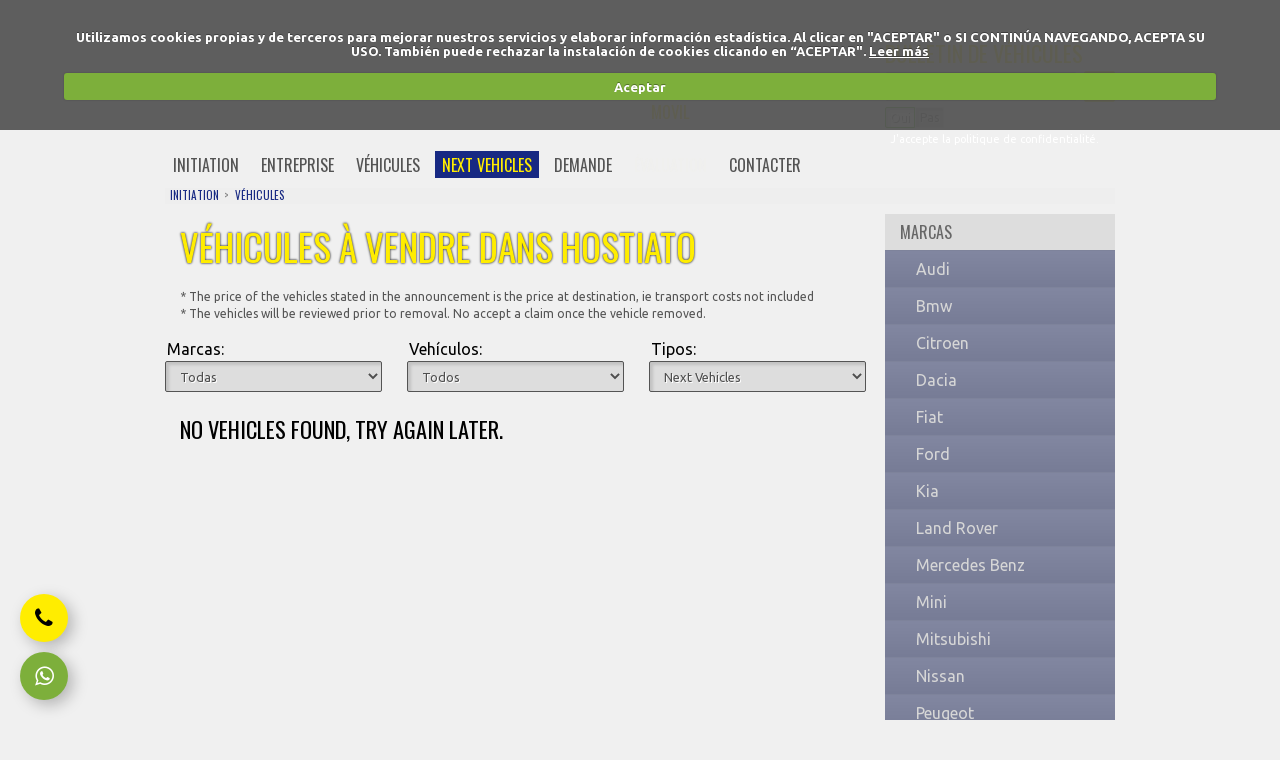

--- FILE ---
content_type: text/html; charset=UTF-8
request_url: https://fr.hostiauto.com/next-vehicles/
body_size: 4531
content:
<!DOCTYPE html>
<html lang="fr">
	<head>
		<meta charset="utf-8">
				<title>Véhicules à vendre dans Hostiato</title>			
		<meta name="description" content="">
		<meta name="keywords" content="">
		<meta name="robots" content="index,follow">
		<link rel="schema.DC" href="http://purl.org/dc/elements/1.1/">
		<meta name="DC.title" content="Véhicules à vendre dans Hostiato">
		<meta name="DC.description" content="">
		<meta name="DC.publisher" content="//www.google.com/+hostiauto">		
				<meta name="geo.region" content="ES-MD">
		<meta name="geo.placename" content="San Mart&iacute;n de la Vega">
		<meta name="geo.position" content="40.2;-3.6">
		<meta name="ICBM" content="40.2,-3.6">
		<meta name="viewport" content="width=device-width, minimum-scale=1.0, maximum-scale=1.0">
		<link href="//www.google.com/+hostiauto" rel="auhor" title="Hostiauto en Google+">
		<link href="//www.google.com/+hostiauto" rel="publisher" title="Hostiauto en Google+">
		<link rel="alternate" hreflang="es" href="http://www.hostiauto.com">		<link rel="alternate" hreflang="en" href="http://en.hostiauto.com">				<link rel="alternate" hreflang="de" href="http://de.hostiauto.com">		<link rel="alternate" hreflang="pl" href="http://pl.hostiauto.com">		<link rel="alternate" hreflang="ro" href="http://ro.hostiauto.com">		<link rel="alternate" hreflang="pt" href="http://pt.hostiauto.com">		<link rel="apple-touch-icon" sizes="180x180" href="/apple-touch-icon.png">
		<link rel="icon" type="image/png" href="/favicon-32x32.png" sizes="32x32">
		<link rel="icon" type="image/png" href="/favicon-16x16.png" sizes="16x16">
		<link rel="manifest" href="/manifest.json">
		<link rel="mask-icon" href="/safari-pinned-tab.svg" color="#5bbad5">
		<meta name="apple-mobile-web-app-title" content="Hostiauto">
		<meta name="application-name" content="Hostiauto">
		<meta name="theme-color" content="#ffffff">
		<link href="//maxcdn.bootstrapcdn.com/font-awesome/4.6.3/css/font-awesome.min.css" media="screen" rel="stylesheet" type="text/css">
		<link href="/css/default.css" media="screen" rel="stylesheet" type="text/css">
		<!--[if lt IE 9]><link href="/css/fancybox-ie.css" media="screen" rel="stylesheet" type="text/css"><![endif]-->	  		
		<link href="//fonts.googleapis.com/css?family=Oswald:400,700|Ubuntu:400,700" rel="stylesheet" type="text/css">
		<link href="/css/default.css" media="screen" rel="stylesheet" type="text/css">
		<link rel="stylesheet" href="//maxcdn.bootstrapcdn.com/font-awesome/4.3.0/css/font-awesome.min.css">
				
		<link href="/js/cookieCuttr/cookiecuttr.css" media="screen" rel="stylesheet" type="text/css">
		<!-- Rich Snippets -->
		<script type="application/ld+json">
		{ "@context" : "http://schema.org",
		  "@type" : "Organization",
		  "name" : "Hostiauto",
		  "url" : "http://fr.hostiauto.com",
		  "logo" : "http://fr.hostiauto.com/img/maq/logo.png",
		  "sameAs" : [
		  	"https://www.facebook.com/hostiauto.cars",
		    "https://twitter.com/hostiauto",    
		    "https://www.google.com/+hostiauto",
		    "https://www.youtube.com/c/hostiauto",
		    "http://www.hostiauto.com/blog/feed/"
		  ],
		  "contactPoint" : [
		    { "@type" : "ContactPoint",
		      "telephone" : "+34-916917732",
		      "contactType" : "customer service",
		      "availableLanguage" : ["Spansh","English","French","Polish","Romanian","Portuguese"]
		    } , {
		      "@type" : "ContactPoint",
		      "telephone" : "+34-675748091",
		      "contactType" : "customer service",
		      "availableLanguage" : ["Spansh","English","French","Polish","Romanian","Portuguese"]
		    } , {
		      "@type" : "ContactPoint",
		      "telephone" : "+34-910052340",
		      "contactType" : "customer service",
		      "availableLanguage" : ["Spansh","English","French","Polish","Romanian","Portuguese"]
		    }
		  ]
		}
		</script>
	</head>
	
	<body>
	  <div id="fb-root"></div>
		<h1><a href="/" id="top" title="Achat de voitures">Achat de voitures</a></h1>
	
		<!-- Header :: Véhicules à vendre dans Hostiato -->
	  <div id="header">
	    <div id="language">
	        <ul>
	            <li><a href="http://www.hostiauto.com" id="es">es</a></li>
	            <li><a href="http://en.hostiauto.com" id="en">en</a></li>
	            <li><a href="http://fr.hostiauto.com" id="fr">fr</a></li>
	            <li><a href="http://de.hostiauto.com" id="de">fr</a></li>
	            <li><a href="http://pl.hostiauto.com" id="pl">pl</a></li>
	            <li><a href="http://ro.hostiauto.com" id="ro">ro</a></li>                
	            <li><a href="http://pt.hostiauto.com" id="pt">pt</a></li>
	        </ul>  
	   </div> 
	   <div id="hgroup">
	    <div id="telephones">    	 
	    	<div>
	      	    <strong class="phone">+34 91 691 77 32</strong>
	            <span class="mobile"><em>Movil</em> +34 675 74 80 91</span>
			    	        </div>
	    </div>  
			<div id="newsletter">
		      	<h6>Bulletin de  véhicules</h6>
	        <form id="frm_newsletter" name="frm_newsletter" action="/newsletter/" method="post" enctype="multipart/form-data">
	        	<div class="inline">
	            <input type="text" id="email_news" name="email_news" value="... entrez votre e-mail" class="email required">
	            <input type="submit" class="send" name="send">
	          </div>
	          <div class="switch newsletter">
	            <div class="enable selected" title="Oui">Oui</div>
	            <div class="disable" title="Pas">Pas</div>            
	            <input id="privacy" name="privacy" type="checkbox" class="checkbox" checked="checked" value="1">
	          </div>
	          <div class="privacy">
	            <p>J'accepte la politique de confidentialité.</p>
	          </div>          
	        </form>    
	    </div>          
	  </div>    
	  
	    <div id="menu">
	    	<div id="mobile">Menú<i class="fa fa-bars"></i></div>
		      <dl>
		        <dd><a href="/" title="initiation">initiation</a></dd>
		        <dd><a href="/entreprise/" title="Entreprise">entreprise</a></dd>
		        <dd><a href="/vehicules/" title="Véhicules">véhicules</a></dd>
		        <dd><a href="/next-vehicles/" class="selected" title="Next Vehicles">next vehicles</a></dd>
		        <dd><a href="/demande-vehicules/" title="Demande">demande</a></dd>
		        <dd><a href="/evaluation/" class="shine" title="Évaluation">évaluation</a></dd>
		        <dd><a href="/contacter/" title="Contacter">contacter</a></dd>
		      </dl>
		    </div>
	   </div>  
	  
	  <!-- Section :: Véhicules à vendre dans Hostiato -->
	  <div id="section">
	    <!-- Navigation :: Véhicules à vendre dans Hostiato -->
        <ul id="navigation" vocab="http://schema.org/" typeof="BreadcrumbList">
    	  
    	<li class="first" property="itemListElement" typeof="ListItem">
    		<a property="item" typeof="WebPage" href="http://fr.hostiauto.com" title="Acheter votre véhicule blessé">
    			<span property="name">initiation</span>
    			<meta property="position" content="1">    		
    		</a>
    	</li>
    	    	    	<li>
    		<a href="http://fr.hostiauto.com/next-vehicles/" title="Véhicules à vendre dans Hostiato">
    			Véhicules		
    		</a>
    	</li>      
    	   			
    </ul>
		    <div id="right">		
		<div class="sidebar">
    	<p>Marcas</p>
		<dl>
			<dd><a href="/vehicules/audi_m6/" title="Audi">Audi</a></dd>
			<dd><a href="/vehicules/bmw_m12/" title="Bmw">Bmw</a></dd>
			<dd><a href="/vehicules/citroen_m16/" title="Citroen">Citroen</a></dd>
			<dd><a href="/vehicules/dacia_m19/" title="Dacia">Dacia</a></dd>
			<dd><a href="/vehicules/fiat_m26/" title="Fiat">Fiat</a></dd>
			<dd><a href="/vehicules/ford_m27/" title="Ford">Ford</a></dd>
			<dd><a href="/vehicules/kia_m37/" title="Kia">Kia</a></dd>
			<dd><a href="/vehicules/land-rover_m40/" title="Land Rover">Land Rover</a></dd>
			<dd><a href="/vehicules/mercedes-benz_m47/" title="Mercedes Benz">Mercedes Benz</a></dd>
			<dd><a href="/vehicules/mini_m49/" title="Mini">Mini</a></dd>
			<dd><a href="/vehicules/mitsubishi_m50/" title="Mitsubishi">Mitsubishi</a></dd>
			<dd><a href="/vehicules/nissan_m52/" title="Nissan">Nissan</a></dd>
			<dd><a href="/vehicules/peugeot_m54/" title="Peugeot">Peugeot</a></dd>
			<dd><a href="/vehicules/renault_m58/" title="Renault">Renault</a></dd>
			<dd><a href="/vehicules/seat_m64/" title="Seat">Seat</a></dd>
			<dd><a href="/vehicules/skoda_m65/" title="Skoda">Skoda</a></dd>
			<dd><a href="/vehicules/ssangyong_m67/" title="Ssangyong">Ssangyong</a></dd>
			<dd><a href="/vehicules/toyota_m72/" title="Toyota">Toyota</a></dd>
			<dd><a href="/vehicules/trunque_m125/" title="TRUNQUE ">TRUNQUE </a></dd>
			<dd><a href="/vehicules/volvo_m78/" title="Volvo">Volvo</a></dd>
      	</dl>        
    </div>
	<div class="sidebar">
    	<p>Vehículos</p>
		<dl>
			<dd><a href="/vehicules/accidentados_f1/" title="Accidentados">Accidentados</a></dd>
			<dd><a href="/vehicules/averiados_f2/" title="Averiados">Averiados</a></dd>
			<dd><a href="/vehicules/ocasion_f3/" title="Ocasión">Ocasión</a></dd>
      	</dl>        
    </div>
			    
    <div class="form">
			      <form name="frm_search" id="frm_search" action="/buscador/" method="post" enctype="multipart/form-data">
      	<input type="hidden" name="enviar_frm" id="enviar_frm" value="0" />
                <label for="busqueda">Búsqueda: <span>*</span></label>
        <input name="busqueda" id="busqueda" type="text" value="&hellip; inserte su búsqueda" class="required" /> 
        
        <input type="image" id="enviar_search" name="enviar_search" class="send" src="/img/maq/img-footer-send.png" />
        
      </form>
    </div>
    		    </div>
		    <div itemscope itemtype="http://schema.org/Product" id="content">
<h2 itemprop="name">Véhicules à vendre dans Hostiato</h2>
      <p class="note-section mrg-b">* The price of the vehicles stated in the announcement is the price at destination, ie transport costs not included</p>
      <p class="note-section mrg-t">* The vehicles will be reviewed prior to removal. No accept a claim once the vehicle removed.</p>

	<form id="frm_filter" name="frm_filter" action="/next-vehicles/" method="post" enctype="multipart/form-data">
	  <input type="hidden" name="enviar_frm" id="enviar_frm" value="0" />
		<div class="column-left">
      <label for="marcas_id">Marcas:</label>
      <select name="marcas_id">
      	<option value="">Todas</option>
          <option value="6">Audi</option>
          <option value="12">Bmw</option>
          <option value="16">Citroen</option>
          <option value="19">Dacia</option>
          <option value="26">Fiat</option>
          <option value="27">Ford</option>
          <option value="37">Kia</option>
          <option value="40">Land Rover</option>
          <option value="47">Mercedes Benz</option>
          <option value="49">Mini</option>
          <option value="50">Mitsubishi</option>
          <option value="52">Nissan</option>
          <option value="54">Peugeot</option>
          <option value="58">Renault</option>
          <option value="64">Seat</option>
          <option value="65">Skoda</option>
          <option value="67">Ssangyong</option>
          <option value="72">Toyota</option>
          <option value="125">TRUNQUE </option>
          <option value="78">Volvo</option>
      
      </select>
  	</div>      
  		<div class="column-center">
      <label for="familias_id">Vehículos:</label>
      <select name="familias_id">
      	<option value="">Todos</option>
          <option value="1">Accidentados</option>
          <option value="2">Averiados</option>
          <option value="3">Ocasión</option>
      
      </select>
    </div>      
      
		<div class="column-right">
      <label for="temp_id">Tipos:</label>
      <select name="temp_id">
      	<option value="">Todos</option>
        	<option value="1">Vehicles Stock</option>  
         	<option value="2" selected>Next Vehicles</option>  
      </select>
    </div>    
	</form>
<h3>No vehicles found, try again later.</h3>    
    </div>    	
	  </div>
	  
	  
	  
	  <!-- Footer :: Véhicules à vendre dans Hostiato -->
	  <div id="footer">
	  	<dl>
	    	<dd>
		      	<h6>Suivez-nous sur</h6>
		        <ul id="social">
		        	<li><a href="https://www.facebook.com/hostiauto.cars" id="facebook" title="Facebook" target="_blank">Facebook</a></li>
		        	<li><a href="https://twitter.com/hostiauto" id="twitter" title="Twitter" target="_blank">Twitter</a></li>		        	
		        	<li><a href="https://www.youtube.com/c/hostiauto" id="youtube" title="Youtube" target="_blank">Youtube</a></li>
		        	<li><a href="http://www.hostiauto.com/blog/feed/" id="rss" title="RSS" target="_blank">RSS</a></li>
		        </ul>
		    </dd>    
	    	<dd>
	      	<h6>Partagez-le !</h6>
	        <ul id="share">
	        	<li><div class="fb-like" data-href="http://fr.hostiauto.com" data-send="false" data-layout="button_count" data-width="450" data-show-faces="false"></div></li>
	          <li><a href="https://twitter.com/share" data-url="http://fr.hostiauto.com" class="twitter-share-button" data-lang="es">Twittear</a><script>!function(d,s,id){var js,fjs=d.getElementsByTagName(s)[0];if(!d.getElementById(id)){js=d.createElement(s);js.id=id;js.src="//platform.twitter.com/widgets.js";fjs.parentNode.insertBefore(js,fjs);}}(document,"script","twitter-wjs");</script></li>
	          <li><g:plusone size="medium" href="http://fr.hostiauto.com"></g:plusone></li>
	        </ul>
	      </dd>  
	    	<dd>
	      	<h6>Plan du site Hostiauto</h6>
	        <ul class="webmap">
          <li><a href="/" title="initiation">initiation</a></li>
          <li><a href="/entreprise/" title="Entreprise">Entreprise</a></li>
          <li><a href="/vehicules/" title="Véhicules">Véhicules</a></li>
          <li><a href="/next-vehicles/" title="Next Vehicles">Next Vehicles</a></li>
        </ul>
        <ul class="webmap">
          <li><a href="/demande-vehicules/" title="Demande">Demande</a></li>
          <li><a href="/evaluation/" class="shine" title="Évaluation">Évaluation</a></li>
          <li><a href="/contacter/" title="Contacter">Contacter</a></li>
          <li><a href="/mentions-legales/" title="Mentions légales">Mentions légales</a></li>
        </ul>
        <ul class="webmap">
          <li><a href="/politique-confidentialite/" title="Politique de confidentialité">Politique de confidentialité</a></li>
          <li><a href="#top" title="Up">Up</a></li>
        </ul>
        
	      </dd>    
	    </dl>
	  </div>
	  
	  <!-- Contact :: Véhicules à vendre dans Hostiato -->
	  <div id="contact">
	       <ul>
	           <li><a href="tel:34916917732" title="Llámanos ahora"><i class="fa fa-phone"></i></a></li>
	           <li><a href="https://api.whatsapp.com/send?phone=34675748091" title="Escríbenos ahora"><i class="fa fa-whatsapp"></i></a></li>
	       </ul>
	  </div>
	  
	  <!-- Copyright :: Véhicules à vendre dans Hostiato -->
	  <div id="copyright">
	  	<div class="legal">
	      <p>2026 © HOSTIAUTO CARS, S.L. Tous droits réservés.</p>
	    <div>
	  </div>	  		        
        <script type="text/javascript" src="//ajax.googleapis.com/ajax/libs/jquery/1.11.3/jquery.min.js"></script>
        <script type="text/javascript" src="//code.jquery.com/jquery-migrate-1.4.1.js"></script>	
        <script type="text/javascript" src="/js/jqueryFileUpload/vendor/jquery.ui.widget.js"></script>
        <script type="text/javascript" src="/js/jqueryFileUpload/jquery.iframe-transport.js"></script>
        <script type="text/javascript" src="/js/jqueryFileUpload/jquery.fileupload.js"></script>        		
        	
        <script type="text/javascript">var sessionId = 'cu8iqvbq163b4a0po1i3buk3j4';</script>   
                    
		<script type="text/javascript" src="/js/jquery.fancybox.js"></script>
						<script type="text/javascript" src="/js/jquery.cookie/jquery.cookie.js"></script>
		<script type="text/javascript" src="/js/cookieCuttr/jquery.cookiecuttr.js"></script>
		<script type="text/javascript" src="/js/default.js"></script>
	
		<script type="text/javascript">
		  window.___gcfg = {lang: 'fr'};
		
		  (function() {
		    var po = document.createElement('script'); po.type = 'text/javascript'; po.async = true;
		    po.src = '//apis.google.com/js/plusone.js';
		    var s = document.getElementsByTagName('script')[0]; s.parentNode.insertBefore(po, s);
		  })();
		</script>
		<script type="text/javascript">(function(d, s, id) {
				var js, fjs = d.getElementsByTagName(s)[0];
				if (d.getElementById(id)) return;
				js = d.createElement(s); js.id = id;
				js.src = "//connect.facebook.net/es_ES/all.js#xfbml=1";
				fjs.parentNode.insertBefore(js, fjs);
			}(document, 'script', 'facebook-jssdk'));
		</script>	
			</body>
</html>


--- FILE ---
content_type: text/html; charset=utf-8
request_url: https://accounts.google.com/o/oauth2/postmessageRelay?parent=https%3A%2F%2Ffr.hostiauto.com&jsh=m%3B%2F_%2Fscs%2Fabc-static%2F_%2Fjs%2Fk%3Dgapi.lb.en.2kN9-TZiXrM.O%2Fd%3D1%2Frs%3DAHpOoo_B4hu0FeWRuWHfxnZ3V0WubwN7Qw%2Fm%3D__features__
body_size: 161
content:
<!DOCTYPE html><html><head><title></title><meta http-equiv="content-type" content="text/html; charset=utf-8"><meta http-equiv="X-UA-Compatible" content="IE=edge"><meta name="viewport" content="width=device-width, initial-scale=1, minimum-scale=1, maximum-scale=1, user-scalable=0"><script src='https://ssl.gstatic.com/accounts/o/2580342461-postmessagerelay.js' nonce="3Y-yKJvZ4JSa5dIc7j9tMw"></script></head><body><script type="text/javascript" src="https://apis.google.com/js/rpc:shindig_random.js?onload=init" nonce="3Y-yKJvZ4JSa5dIc7j9tMw"></script></body></html>

--- FILE ---
content_type: application/javascript
request_url: https://fr.hostiauto.com/js/default.js
body_size: 4882
content:
$(document).ready(function() {	
													 
	/* External Links */
	var links = $('a[hrefj=".pdf"],a[hrefj=".doc"],a[hrefj=".xls"],a[hrefj=".docx"],a[hrefj=".xlsx"],a[hrefj=".PDF"],a[hrefj=".DOC"],a[hrefj=".XLS"],a[hrefj=".DOCX"],a[hrefj=".XLSX"]');
	links.addClass('external');										 
	$('a').each(function(){		
		if( $(this).attr('href') && (($(this).attr('href').substr(0,7)=='http://' && $(this).attr('href').lastIndexOf(document.domain)==-1) || $(this).hasClass('external')) ) { $(this).attr('target','_blank'); }	
	});
	
    /* Cookie Law */
    if( $(location).attr('pathname') == '/politica-cookies/' ) {
        $.cookieCuttr({
            cookieAnalytics: false,                    
            cookieAcceptButtonText: 'Aceptar',
            cookieDeclineButtonText: 'Rechazar',
            cookiePolicyPage: true,
            cookiePolicyPageMessage: 'Utilizamos cookies propias y de terceros para mejorar nuestros servicios y elaborar información estadística. Al clicar en "ACEPTAR" o SI CONTINÚA NAVEGANDO, ACEPTA SU USO. También puede rechazar la instalación de cookies clicando en “ACEPTAR".'
        });           
    }
    else {
        $.cookieCuttr({
            cookieAnalytics: false,   
            /*cookieOverlayEnabled: '100%',*/
            cookieMessage: 'Utilizamos cookies propias y de terceros para mejorar nuestros servicios y elaborar información estadística. Al clicar en "ACEPTAR" o SI CONTINÚA NAVEGANDO, ACEPTA SU USO. También puede rechazar la instalación de cookies clicando en “ACEPTAR". {{cookiePolicyLink}}',
            cookiePolicyLink: '<a href="/politica-cookies/" title="política de cookies">Leer más</a>',
            cookieAcceptButtonText: 'Aceptar',
            cookieDeclineButtonText: 'Rechazar',                      
        });            
    }   
    
    /* Cookie Declined */
    if( $.cookie('cc_cookie_decline') == 'cc_cookie_decline' ) {
        
        console.log('rechazado!');
        
        var cookiesNames = [ '__utma', '__utmb', '__utmc', '__utmt', '__utmv', '__utmz', '_ga', '_gat', '_gid', 'PHPSESSID', 'cc_cookie_accept', 'ssupp.chatid', 'ssupp.vid', 'ssupp.visits' ];
        var hostname = document.location.hostname;
        if (hostname.indexOf('www.') === 0) {
            hostname = hostname.substring(4);
        }
        
        cookiesNames.forEach(function(name) {
            document.cookie = name + '=; domain=.' + hostname + '; expires=Thu, 01-Jan-1970 00:00:01 GMT; path=/';
            document.cookie = name + '=; expires=Thu, 01-Jan-1970 00:00:01 GMT; path=/';        
        });        
    }
    
    /* Cookie Accepted */
    if( $.cookieAccepted() || $.cookie('cc_cookie_accept') == 'cc_cookie_accept' ) {
        /* Google Analytics */
        (function(i,s,o,g,r,a,m){i['GoogleAnalyticsObject']=r;i[r]=i[r]||function(){
        (i[r].q=i[r].q||[]).push(arguments)},i[r].l=1*new Date();a=s.createElement(o),
        m=s.getElementsByTagName(o)[0];a.async=1;a.src=g;m.parentNode.insertBefore(a,m)
        })(window,document,'script','//www.google-analytics.com/analytics.js','ga');

        ga('create', 'UA-3502773-2', 'hostiauto.com');
        ga('send', 'pageview'); 
        /* Smatshupp */
		var _smartsupp = _smartsupp || {};
		_smartsupp.key = "ce88dba5f162ce8e765100ac792de48e981b0cea";
		window.smartsupp||(function(d) {
			var s,c,o=smartsupp=function(){ o._.push(arguments)};o._=[];
			s=d.getElementsByTagName('script')[0];c=d.createElement('script');
			c.type='text/javascript';c.charset='utf-8';c.async=true;
			c.src='//www.smartsuppchat.com/loader.js';s.parentNode.insertBefore(c,s);
		})(document);      
    } 
    else {
        /* Session clientId */
        var clientId = sessionStorage.getItem('clientId');
        if( clientId == null || clientId == 'undefined' )
        {
           sessionStorage.setItem('clientId', $.now());           
        } 
    }	
	
	/* Menu Flotante */
	var menu = $('#menu');
	var contenedor = $('#header');
	var menu_offset = menu.offset();
	$(window).on('scroll', function() {
		if($(window).scrollTop() > menu_offset.top) {
			menu.addClass('fixed');
		} else {
	  		menu.removeClass('fixed');
	    }
	});	
	
	/* Menu Responsive */
	$('#menu #mobile').toggle(function() {
        $('#menu dl').slideDown();
        $('h1').animate({
			opacity: 0,
			'margin-left': '-100%'			
		});
    }, function() {
    	$('#menu dl').slideUp();
        $('h1').animate({
			opacity: 1
		});
		$('h1').css({
		    "marginTop": "0",
		    "marginRight": "auto",
		    "marginBottom": "0",
		    "marginLeft": "auto"
		});
    });
    $('#footer h6').toggle(function() {
        $(this).parent().children('ul').slideDown();
        $(this).addClass('active');
    }, function() {
    	$(this).parent().children('ul').slideUp();
    	$(this).removeClass('active');
    });
    
    /* Video Responsive */
    //$( 'body' ).responsiveVideo();       
	
	/* Fancy Box - Imagenes */
	var images = $('a[href$=".bmp"],a[href$=".gif"],a[href$=".jpg"],a[href$=".jpeg"],a[href$=".png"],a[href$=".BMP"],a[href$=".GIF"],a[href$=".JPG"],a[href$=".JPEG"],a[href$=".PNG"]');
	images.each(function(){
		$(this).attr('rel', 'fancybox');	
		$(this).fancybox();
	});		
	
	/* Listados */
	$('#gallery dd, .detail .img-big, .list, .home .col2').each( function( index ){ $(this).hover(function(){ $(this).animate({ opacity : 0.75 }); }, function(){ $(this).animate({ opacity : 1 }); });	});
	
	/* Listados Vehiculos */	
	$('#section #content .list').click(function(){		
		window.location = $(this).find('a').attr('href');
	});
													 
	/* Scroll Top */
	$('a[href=#subir]').click(function () {
		$('html, body').animate({scrollTop:0}, 'slow');
		return false;
	});	
	
	/* Rotar Anuncios Home */
	if( window.location.pathname == '/' ) {
		var refreshId = setInterval(function() {
			$("#news").load('/ #news', function(response, status, xhr){
				// alert(response);
				initAjax();					 
			});
			/*
			$("#banners").load('/ #banners', function(){
				initAjax();					 
			});
			*/
		}, 10000);		
		$.ajaxSetup({ cache: false });
	} 
	
	/* Ajax - Recargar */
	initAjax();	
	function initAjax() {
		/* Anuncios Hover */
		$("#news dd, #banners dd").hover(function(){
				$(this).children('.hover').fadeIn('slow');
			},function(){
				$(this).children('.hover').fadeOut('slow');
		});		
		/* Anuncios Click */
		$("#news dd, #banners dd").click(function () {
			
			// Incrementamos el n� de clicks
			$.ajax({
				type: 'POST',
				url: '/ajax/incremetar-click/',
				data: 'rel='+ $(this).children('a').attr('rel')/*,
				success: function( html ) { alert(html);
					
				}	*/
			});			
			
			$(this).children('a').each(function(){																	
				window.open( $(this).attr('href'), '_blank' );				
			 	return false;
			});	// alert('hola mundo');
		});			
	}
	
	/* Checkbox */
	$('.enable').click(function(){
		var parent = $(this).parents('.switch');
		$('.disable', parent).removeClass('selected');
		$(this).addClass('selected');
		$('.checkbox', parent).attr('checked', true);
	});
	$('.disable').click(function(){
		var parent = $(this).parents('.switch');
		$('.enable', parent).removeClass('selected');
		$(this).addClass('selected');
		$('.checkbox', parent).attr('checked', false);
	});		
	
	/* FileUpload */    
	$('#fotos').each(function(){
        var path = '/js/jqueryFileUpload/';
        var url = 'upload.php';
        var data = { 'sessionId': sessionId };  
                
        console.log('fotos');
        
        $(this).fileupload({
            url: path + url,
            dataType: 'json',
            formData: data,     
            acceptFileTypes: /(\.|\/)(gif|jpe?g|png)$/i,
            maxFileSize: 3072000,
            done: function (e, data) {                                        
                if( $('#adjuntar').val() == option['adjuntar'] ) {
                    $('#adjuntar').val(data.result.filesUploaded);
                }
                else {
                    $('#adjuntar').val( parseInt($('#adjuntar').val()) + parseInt(data.result.filesUploaded) );	
                }
                validateUpload();            
            },
            progressall: function (e, data) {
                var progress = parseInt(data.loaded / data.total * 100, 10);
                $('#progress .progress-bar').css(
                    'width',
                    progress + '%'
                );
            }
        }).on('fileuploadadd', function (e, data) {
           /* $('#progress').css('display', 'block');
            $('#progress .progress-bar').css('width', '0%');*/
        }).prop('disabled', !$.support.fileInput)
            .parent().addClass($.support.fileInput ? undefined : 'disabled');                  
	});
	
	/* Validate Form */	
	var option = {
		valueClass:			'focus'
	};
	
	$('input:text, textarea').each(function(){
																					
		option[$(this).attr('id')] = $(this).val();
		
		$(this).focus(function () {
			$(this).attr("title", $(this).val());										
			$(this).val('');
			$(this).addClass(option['valueClass']);			
		});		
		
		$(this).focusout(function () {									 
			if(!$(this).val()) { $(this).val( option[$(this).attr('id')] ); }								 
			$(this).removeClass(option['valueClass']);			
		});		
		
		if( /required/.test($(this).attr('class')) ) {
			$(this).blur(validateText);  
		}
		if( /email/.test($(this).attr('class')) ) {
			$(this).blur(validateEmail);  
		}
		
	});
	
	$('select.required').each(function(){ $(this).change(validateSelect); });
	
	$('#frm, #frm_newsletter, #frm_search').submit(function (e) {
		var form = $(this).attr('id');
		var error = 0;
		$('#'+ form +' input:text[class^=required], #'+ form +' textarea[class^=required]').each(function(){
			$(this).each(validateText);			
			if( $('#'+ form +' label[for='+ $(this).attr('id') +']').hasClass('validate') || $(this).hasClass('validate') ) { error++; }
		});
		$('#'+ form +' input:text[class^=email]').each(function(){
			$(this).each(validateEmail);			
			if( $('#'+ form +' label[for='+ $(this).attr('id') +']').hasClass('validate') || $(this).hasClass('validate') ) { error++; }
		});
		$('#'+ form +' select[class^=required]').each(function(){
			$(this).each(validateSelect);			
			if( $('#'+ form +' label[for='+ $(this).attr('id') +']').hasClass('validate') || $(this).hasClass('validate') ) { error++; }
		});
		
		if( validatePrivacy( form ) /* && validateUpload( form ) */ && !error ) {
			$('#enviar_frm').attr('value', 1);			
			_gaq.push(['_trackEvent', 'Fomulario', 'Enviado', window.location.pathname ]);
			
			return true; 
		}
		else {
			_gaq.push(['_trackEvent', 'Fomulario', 'No enviado', window.location.pathname ]);
		}

		return false;															
	});	
	
	$('#frm_filter select').change(function() {	
		this.form.submit();																	 
	});
	
	
	function validateText() {
	
		if( $(this).val() == option[$(this).attr('id')] || $(this).val().length<2 ) {
			$('label[for='+ $(this).attr('id') +']').addClass("validate");
			return false;				
		}
		else{
			$('label[for='+ $(this).attr('id') +']').removeClass("validate");
			return true;
		}		
	}	
	
	function validateEmail() {
		
		if( $(this).val()==option[$(this).attr('id')] || !$(this).val().match(/^[^\s()<>@,;:\/]+@\w[\w\.-]+\.[a-z]{2,}$/i) ) {		
			$('label[for='+ $(this).attr('id') +']').addClass("validate");
			$('input[id='+ $(this).attr('id') +']').addClass("validate");
			return false;				
		}
		else{
			$('label[for='+ $(this).attr('id') +']').removeClass("validate");
			$('input[id='+ $(this).attr('id') +']').removeClass("validate");
			return true;
		}		
	}
	
	function validateSelect() {
		
		var hidden = $(this).attr('id').replace('s_id', ''); // alert( hidden );
	
		if( ! $(this).val() ) {
			$('label[for='+ $(this).attr('id') +']').addClass("validate");
			$('#'+ hidden).val('');
			return false;				
		}
		else{
			$('label[for='+ $(this).attr('id') +']').removeClass("validate");
			$('#'+ hidden).val( $(this).children('optgroup').children('option[value="'+ $(this).val() +'"]').text() );
			return true;
		}	
	}		
	
	function validatePrivacy(form) {
		if( $('#'+ form +' #privacy').attr('id') ){
			if( !$('#'+ form +' #privacy').attr('checked') ) {
				$('#'+ form +' .privacy').addClass("validate");
				return false;		
			}
			else{
				$('#'+ form +' .privacy').removeClass("validate");
				return true;
			}
		}
		else{ return true; }
	}	
	
	function validateUpload(form) {
		if( $('#'+ form +' #adjuntar').attr('id') ){
			if( $('#'+ form +' #adjuntar').val()==option['adjuntar'] || $('#adjuntar').val()<7 ) {
				$('#'+ form +' label[for=fotos]').addClass("validate");
				return false;		
			}
			else{
				$('#'+ form +' label[for=fotos]').removeClass("validate");
				return true;
			}
		}
		else { return true; }
	}	
    
    /* Responsive Video */
    $( 'head' ).append( '<style type="text/css">.responsive-video-wrapper{width:100%;position:relative;padding:0}.responsive-video-wrapper iframe,.responsive-video-wrapper object,.responsive-video-wrapper embed{position:absolute;top:0;left:0;width:100%;height:100%}</style>' );
    $('iframe[src*="youtube.com"]').each(function(){
        var video = $(this);   
        var video_p = video.parent();
        
        if( !video.hasClass('responsive-video') ) {
            video_p.html('<div class="responsive-video-wrapper" style="padding-top: ' + ( video.attr( 'height' ) / video.attr( 'width' ) * 100 ) + '%">' + 
                '<iframe class="responsive-video" src="'+ video.attr( 'src' ) +'">' +
            '</div>');
        }
    });
});		

/**
 * jQuery.responsiveVideo
 * Version 1.1
 * Copyright (c) 2014 c.bavota - http://bavotasan.com
 * Dual licensed under MIT and GPL.
 * Date: 01/16/2014
 **/
/*( function($) {
	$.fn.responsiveVideo = function() {
		// Add CSS to head
		$( 'head' ).append( '<style type="text/css">.responsive-video-wrapper{width:100%;position:relative;padding:0}.responsive-video-wrapper iframe,.responsive-video-wrapper object,.responsive-video-wrapper embed{position:absolute;top:0;left:0;width:100%;height:100%}</style>' );
		// Gather all videos
		var $all_videos = $(this).find( 'iframe[src*="player.vimeo.com"], iframe[src*="youtube.com"], iframe[src*="youtube-nocookie.com"], iframe[src*="dailymotion.com"], iframe[src*="kickstarter.com"][src*="video.html"], object, embed' );
		// Cycle through each video and add wrapper div with appropriate aspect ratio if required
		$all_videos.not( 'object object' ).each( function() {
			var $video = $(this);
			if ( $video.parents( 'object' ).length )
				return;
			if ( ! $video.prop( 'id' ) )
				$video.attr( 'id', 'rvw' + Math.floor( Math.random() * 999999 ) );
			$video
				.wrap( '<div class="responsive-video-wrapper" style="padding-top: ' + ( $video.attr( 'height' ) / $video.attr( 'width' ) * 100 ) + '%" />' )
				.removeAttr( 'height' )
				.removeAttr( 'width' );
		} );
	};
} )(jQuery);*/	